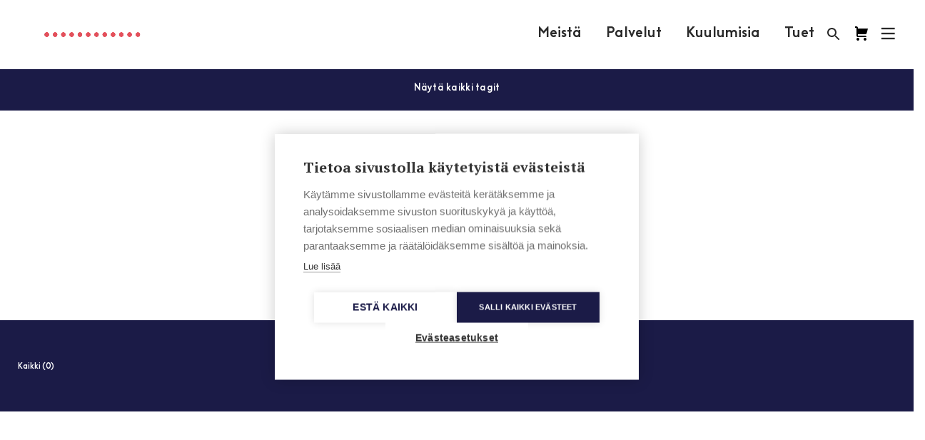

--- FILE ---
content_type: text/html; charset=UTF-8
request_url: https://musicfinland.fi/fi/kuulumisia/tag/festivaali
body_size: 9018
content:
<!DOCTYPE html>
  <!--[if lt IE 7 ]> <html lang="en-US" class="ie6 ielt9 no-js"> <![endif]-->
  <!--[if IE 7 ]>    <html lang="en-US" class="ie7 ielt9 no-js"> <![endif]-->
  <!--[if IE 8 ]>    <html lang="en-US" class="ie8 ielt9 no-js"> <![endif]-->
  <!--[if IE 9 ]>    <html lang="en-US" class="ie9 no-js"> <![endif]-->
  <!--[if (gt IE 9)|!(IE)]><!--> <html lang="en-US" class="no-js"> <!--<![endif]-->
  <head>
    <meta charset="utf-8">
    <meta http-equiv="X-UA-Compatible" content="IE=edge,chrome=1">
    <meta name="format-detection" content="telephone=no">
    <meta name="viewport" content="width=device-width, initial-scale=1, maximum-scale=1, user-scalable=no">

    <script type="text/javascript">
      var siteUrl = "https://musicfinland.fi/";
      var assetsUrl = "/assets";
      var selectedSite = "MF_FI";
      var MF_FISiteUrl = "https://musicfinland.fi/";
      var MF_INTSiteUrl = "https://musicfinland.com/";
      window.csrfTokenName = "CRAFT_CSRF_TOKEN";
      window.csrfTokenValue = "aVYYL0HGR2PnhWuLoY_M\u002DuhiMnAY1Ldw_XDzhzPWdXfKLiS9xepdRCg\u002DYmUTgjI2ldAlwPfjnaKsPUcEL5P9Fs4FpdFepkM_r35994y5JS8\u003D";
    </script>

        <link rel="apple-touch-icon" sizes="180x180" href="/assets/img/apple-touch-icon.png">
    <link rel="icon" type="image/png" sizes="32x32" href="/assets/img/favicon-32x32.png">
    <link rel="icon" type="image/png" sizes="16x16" href="/assets/img/favicon-16x16.png">
    <link rel="manifest" href="/assets/img/manifest.json">
    <link rel="mask-icon" href="/assets/img/safari-pinned-tab.svg" color="#5bbad5">
    <link rel="shortcut icon" href="/assets/img/favicon.ico">
    <meta name="msapplication-config" content="/assets/img/browserconfig.xml">
    <meta name="theme-color" content="#ffffff">

        
        <link rel="stylesheet" href="/assets/css/app-new.css?ver=2401261055">


    <link href="https://fonts.googleapis.com/icon?family=Material+Icons" rel="stylesheet">
    <script src="/assets/js/vendors/modernizr-custom.js"></script>

        <script src="https://unpkg.com/@lottiefiles/lottie-player@latest/dist/lottie-player.js"></script>
       
              <script src="https://cdn.cookiehub.eu/c2/0dd3a7b0.js"></script>
        <script type="text/javascript">
        document.addEventListener("DOMContentLoaded", function(event) {
        var cpm = {};
        window.cookiehub.load(cpm);
        });
        </script>     

                <script defer data-domain="musicfinland.fi" src="https://plausible.io/js/script.js"></script> 
          

            
    <link rel="home" href="https://musicfinland.fi/" />
  <title>Music Finland</title><meta name="generator" content="SEOmatic">
<meta name="referrer" content="no-referrer-when-downgrade">
<meta name="robots" content="all">
<meta content="en_US" property="og:locale">
<meta content="Music Finland" property="og:site_name">
<meta content="website" property="og:type">
<meta content="https://musicfinland.fi/fi/kuulumisia/tag/festivaali" property="og:url">
<meta name="twitter:card" content="summary">
<meta name="twitter:creator" content="@">
<link href="https://musicfinland.fi/fi/kuulumisia/tag/festivaali" rel="canonical">
<link href="https://musicfinland.fi/" rel="home">
<link type="text/plain" href="https://musicfinland.fi/humans.txt" rel="author"></head>

    
        
                    
    
  
  <body class=" locale-en-US loading selectedSite-MF_FI ">
    <!--[if lt IE 9]>
      <div class="browsehappy">
        <p>You are using an <strong>outdated</strong> browser. Please <a href="http://browsehappy.com/">upgrade your browser</a> to improve your experience.</p>
      </div>
    <![endif]-->

    
          
            

<header id="header" role="banner" class="header js-header">

  <div class="header__top">
    <div class="header__logo">
      <h1 class="header__logo__title">Music Finland</h1>
      <a href="https://musicfinland.fi/" class="header__logo__link">
                <div class="logo-animation">
          <video class="logo-animation__black" width="280" height="98" autoplay="" muted="" playsinline="">
            <source src='https://musicfinland.fi/logo-animation/2023/1/black.mp4' type="video/mp4; codecs=hvc1">
            <source src='https://musicfinland.fi/logo-animation/2023/1/black.webm' type="video/webm">
          </video>
          <video class="logo-animation__white" width="280" height="98" autoplay="" muted="" playsinline="">
          <source src='https://musicfinland.fi/logo-animation/2023/1/white.mp4' type="video/mp4; codecs=hvc1">
            <source src='https://musicfinland.fi/logo-animation/2023/1/white.webm' type="video/webm">
          </video>
        </div> 
        <div class="logo-svg">
          <svg width="181" height="23" viewBox="0 0 181 23" fill="none" xmlns="http://www.w3.org/2000/svg">
<path d="M97.1118 22.3335H101.428V7.85064H97.1118V22.3335ZM99.2623 0.339035C98.7495 0.339035 98.2483 0.491088 97.822 0.775962C97.3956 1.06084 97.0633 1.46574 96.8671 1.93946C96.6709 2.41319 96.6195 2.93447 96.7196 3.43738C96.8196 3.94029 97.0665 4.40224 97.4291 4.76481C97.7916 5.12739 98.2536 5.37431 98.7565 5.47434C99.2594 5.57437 99.7807 5.52303 100.254 5.32681C100.728 5.13058 101.133 4.79829 101.418 4.37195C101.703 3.9456 101.855 3.44436 101.855 2.9316C101.855 2.24401 101.582 1.58458 101.096 1.09838C100.609 0.612179 99.9499 0.339035 99.2623 0.339035ZM122.441 22.3267H126.756V0.175293H122.441V22.3267ZM112.871 7.56C111.606 7.54059 110.375 7.96552 109.391 8.76076V7.84381H105.075V22.3335H109.391V14.3157C109.383 13.9643 109.446 13.615 109.576 13.2884C109.706 12.9619 109.9 12.6648 110.147 12.4149C110.641 11.9482 111.325 11.6999 112.123 11.6999C112.838 11.6999 113.476 11.9455 113.888 12.3822C114.331 12.8229 114.571 13.4942 114.571 14.3184V22.3362H118.887V14.2311C118.887 10.2385 116.47 7.55863 112.875 7.55863M176.196 15.1862C176.196 13.1558 174.79 11.7368 172.843 11.7368C170.896 11.7368 169.489 13.1558 169.489 15.1862C169.489 17.2166 170.896 18.6384 172.843 18.6384C174.79 18.6384 176.196 17.2207 176.196 15.1862ZM180.512 0.176659V22.3335H176.196V21.4698C175.578 22.0483 174.1 22.822 172.375 22.822C168.111 22.822 165.179 19.5335 165.179 15.1808C165.179 10.9058 168.282 7.54771 172.394 7.54771C174.112 7.54771 175.455 8.12217 176.197 8.71027V0.176659H180.512ZM156.374 7.55863C155.11 7.53977 153.879 7.96467 152.896 8.7594V7.84381H148.578V22.3335H152.896V14.3157C152.887 13.9642 152.95 13.6147 153.08 13.2881C153.211 12.9615 153.405 12.6645 153.653 12.4149C154.144 11.9482 154.829 11.6999 155.626 11.6999C156.342 11.6999 156.981 11.9455 157.392 12.3822C157.836 12.8229 158.074 13.4942 158.074 14.3184V22.3362H162.39V14.2311C162.39 10.2385 159.975 7.55863 156.376 7.55863M140.47 15.1862C140.47 13.1558 139.065 11.7368 137.116 11.7368C135.168 11.7368 133.762 13.1558 133.762 15.1862C133.762 17.2166 135.169 18.6384 137.116 18.6384C139.064 18.6384 140.47 17.2207 140.47 15.1862ZM140.47 7.85064H144.785V22.3335H140.47V21.4698C139.851 22.0483 138.373 22.822 136.65 22.822C132.386 22.822 129.451 19.5335 129.451 15.1808C129.451 10.9058 132.558 7.54771 136.67 7.54771C138.388 7.54771 139.731 8.12217 140.474 8.71027L140.47 7.85064ZM81.3232 22.3253H85.781V13.2091H93.4031V8.89312H85.781V4.49396H94.5548V0.176659H81.3191L81.3232 22.3253ZM9.83672 9.34477L1.94305 0.182118H0V22.3253H4.4592V9.77186L9.52015 15.7375H10.1806L15.2415 9.77186V22.3253H19.7021V0.176659H17.7577L9.83672 9.34477ZM45.3712 11.3711C46.1899 11.3711 46.8476 11.7026 47.5284 12.3849L47.6867 12.5445L50.3502 9.67908L50.1892 9.53307C48.6282 8.10853 47.16 7.50132 45.2866 7.50132C43.2398 7.50132 40.4044 9.13873 40.4044 12.2334C40.4044 15.3281 43.3954 16.6476 44.6848 17.0774C45.9743 17.5072 46.2376 17.7024 46.2376 18.2168C46.2376 18.6521 45.7368 19.0205 45.0191 19.0205C43.9889 19.0205 43.3135 18.6002 42.4989 17.8729L42.3447 17.7365L39.7207 20.4655L39.8681 20.6142C41.2749 22.0197 42.6244 22.8902 45.0191 22.8902C47.216 22.8902 50.2588 21.2528 50.2588 18.1895C50.2588 15.9913 48.8397 14.3593 45.8651 13.3469C44.446 12.8652 44.1854 12.6646 44.1854 12.1597C44.1854 11.6549 44.7449 11.3752 45.3712 11.3752M32.5667 15.9613C32.5704 16.329 32.4968 16.6934 32.3509 17.0309C32.2049 17.3684 31.9898 17.6715 31.7193 17.9207C31.2717 18.2946 30.6059 18.5101 29.8977 18.5101C29.3067 18.5254 28.7329 18.3106 28.2971 17.9111C27.8086 17.4445 27.5398 16.7513 27.5398 15.9517V7.86019H23.2171V16.039C23.2171 20.0589 25.489 22.8165 29.0844 22.8165C30.3804 22.8407 31.6332 22.35 32.568 21.452V22.3308H36.8826V7.86019H32.5667V15.9613ZM55.4617 0.339035C54.9489 0.339035 54.4477 0.491088 54.0213 0.775962C53.595 1.06084 53.2627 1.46574 53.0665 1.93946C52.8702 2.41319 52.8189 2.93447 52.9189 3.43738C53.019 3.94029 53.2659 4.40224 53.6285 4.76481C53.991 5.12739 54.453 5.37431 54.9559 5.47434C55.4588 5.57437 55.9801 5.52303 56.4538 5.32681C56.9275 5.13058 57.3324 4.79829 57.6173 4.37195C57.9022 3.9456 58.0542 3.44436 58.0542 2.9316C58.0542 2.24401 57.7811 1.58458 57.2949 1.09838C56.8087 0.612179 56.1493 0.339035 55.4617 0.339035ZM53.3044 22.3349H57.6203V7.85064H53.3071L53.3044 22.3349ZM71.0907 17.3217L73.9112 20.2608L73.6137 20.561C72.0964 22.0783 70.1888 22.8179 67.7845 22.8179C63.6214 22.8179 60.3643 19.468 60.3643 15.1944C60.3643 10.9822 63.8588 7.57091 68.1516 7.57091C70.1066 7.55591 71.9962 8.27455 73.4472 9.58492L73.7706 9.87693L70.9052 12.9593L70.7769 12.8379C70.0697 12.1584 69.1334 11.7689 68.1529 11.7463C66.1389 11.7463 64.6762 13.1995 64.6762 15.1985C64.6762 17.1975 66.023 18.6193 67.951 18.6193C69.0094 18.6311 70.035 18.2521 70.8315 17.555L71.0907 17.3217Z" fill="white"/>
</svg>
        </div>
      </a>
    </div>

    <nav class="main-navigation">
              
        <a  class="main-navigation__link ul-on-hover" href="https://musicfinland.fi/fi/meista" title="Meistä">Meistä</a>
              
        <a  class="main-navigation__link ul-on-hover" href="https://musicfinland.fi/fi/palvelut" title="Palvelut">Palvelut</a>
              
        <a  class="main-navigation__link ul-on-hover" href="https://musicfinland.fi/fi/kuulumisia-uusin" title="Kuulumisia">Kuulumisia</a>
              
        <a  class="main-navigation__link ul-on-hover" href="https://musicfinland.fi/fi/palvelut?&amp;serviceType=grantsMfFi" title="Tuet">Tuet</a>
          </nav>

    <div class="user-navigation">
      <a href="/search" class="user-navigation__search user-navigation__item">
        <svg class="fill-color" height="24" viewBox="0 0 24 24" width="24" xmlns="http://www.w3.org/2000/svg">
          <path d="M15.5 14h-.79l-.28-.27C15.41 12.59 16 11.11 16 9.5 16 5.91 13.09 3 9.5 3S3 5.91 3 9.5 5.91 16 9.5 16c1.61 0 3.09-.59 4.23-1.57l.27.28v.79l5 4.99L20.49 19l-4.99-5zm-6 0C7.01 14 5 11.99 5 9.5S7.01 5 9.5 5 14 7.01 14 9.5 11.99 14 9.5 14z"/>
          <path d="M0 0h24v24H0z" fill="none"/>
        </svg>
      </a>
      <a href="https://core.musicfinland.fi/" title="Music Finland Core" target="_blank" class="user-navigation__core user-navigation__item">
        <svg width="24" height="24" viewBox="0 0 24 24" fill="none" xmlns="http://www.w3.org/2000/svg">
        <path d="M8.99951 20C8.99951 21.1 8.09951 22 6.99951 22C5.89951 22 5.00951 21.1 5.00951 20C5.00951 18.9 5.89951 18 6.99951 18C8.09951 18 8.99951 18.9 8.99951 20ZM16.9995 18C15.8995 18 15.0095 18.9 15.0095 20C15.0095 21.1 15.8995 22 16.9995 22C18.0995 22 18.9995 21.1 18.9995 20C18.9995 18.9 18.0995 18 16.9995 18ZM17.3955 13C17.8505 12.9999 18.2918 12.8447 18.6467 12.56C19.0016 12.2753 19.2488 11.8781 19.3475 11.434L20.9995 5H6.99951V4C6.99951 3.46957 6.7888 2.96086 6.41373 2.58579C6.03865 2.21071 5.52994 2 4.99951 2H2.99951V4H4.99951V15C4.99951 15.5304 5.21023 16.0391 5.5853 16.4142C5.96037 16.7893 6.46908 17 6.99951 17H18.9995C18.9995 16.4696 18.7888 15.9609 18.4137 15.5858C18.0387 15.2107 17.5299 15 16.9995 15H6.99951V13H17.3955Z" fill="black"/>
        </svg>
      </a>      
      <button class="user-navigation__search-close js-user-navigation-close user-navigation__item">
        <svg class="fill-color" height="24" viewBox="0 0 24 24" width="24" xmlns="http://www.w3.org/2000/svg">
          <path d="M19 6.41L17.59 5 12 10.59 6.41 5 5 6.41 10.59 12 5 17.59 6.41 19 12 13.41 17.59 19 19 17.59 13.41 12z"/>
          <path d="M0 0h24v24H0z" fill="none"/>
        </svg>
      </button>
      <button class="user-navigation__burger js-user-navigation-open user-navigation__item">
        <svg width="21px" height="20px" viewBox="48 6 21 20" version="1.1" xmlns="http://www.w3.org/2000/svg" xmlns:xlink="http://www.w3.org/1999/xlink">
          <g stroke="none" stroke-width="1" fill="none" fill-rule="evenodd" transform="translate(50.000000, 8.000000)" stroke-linecap="square">
            <path d="M16.5,1 L0,1" id="Line" class="stroke-color" stroke-width="2.3"></path>
            <path d="M16.5,8 L0,8" id="Line" class="stroke-color" stroke-width="2.3"></path>
            <path d="M16.5,15 L0,15" id="Line" class="stroke-color" stroke-width="2.3"></path>
          </g>
        </svg>
      </button>
    </div>
  </div>
  <form class="header__search" action="https://musicfinland.fi/search">
    <input type="search" id="headerSearchInput" name="q" placeholder="Search" autocomplete="off">
    <button type="submit">
      <svg class="fill-color" height="24" viewBox="0 0 24 24" width="24" xmlns="http://www.w3.org/2000/svg">
        <path d="M0 0h24v24H0z" fill="none"/>
        <path d="M21 11H6.83l3.58-3.59L9 6l-6 6 6 6 1.41-1.41L6.83 13H21z"/>
      </svg>
    </button>
  </form>
  <div class="header__bg">
    <div class="header__content">
    <div class="header__content__header">
      <a href="https://musicfinland.com/" title="International site">International site</a>
      <a href="https://core.musicfinland.fi/" target="_blank" title="Music Finland Core">
        <span style="margin-right:4px;">Composers & Repertoire</span>
        <svg width="12" height="12" viewBox="0 0 12 12" fill="none" xmlns="http://www.w3.org/2000/svg">
        <path d="M4.87549 2.125H1.12549V10.875H9.87549V7.125" stroke="white" stroke-width="1.5" stroke-linecap="square"/>
        <path d="M6.12549 5.875L10.5005 1.5" stroke="white" stroke-width="1.5" stroke-linecap="square" stroke-linejoin="round"/>
        <path d="M7.37549 0.875H11.1255V4.625" stroke="white" stroke-width="1.5" stroke-linecap="square"/>
        </svg>
      </a>
      <button class="user-navigation__close js-user-navigation-close">
        <svg class="fill-color" height="24" viewBox="0 0 24 24" width="24" xmlns="http://www.w3.org/2000/svg">
          <path d="M19 6.41L17.59 5 12 10.59 6.41 5 5 6.41 10.59 12 5 17.59 6.41 19 12 13.41 17.59 19 19 17.59 13.41 12z"/>
          <path d="M0 0h24v24H0z" fill="none"/>
        </svg>
      </button>
    </div>
    <div class="header__content__inner">
      <nav class="sitemap">
        
          
          <ul class="with-children">
            <li>
              <a  href="https://musicfinland.fi/fi/meista" title="Meistä">Meistä</a>
            </li>

                          
                
                <li>
                  <a  class="sitemap__link" href="https://musicfinland.fi/fi/meista" title="Toiminta">Toiminta</a>
                </li>
              
                
                <li>
                  <a  class="sitemap__link" href="https://musicfinland.fi/fi/meista#henkil%C3%B6st%C3%B6" title="Henkilöstö">Henkilöstö</a>
                </li>
              
                
                <li>
                  <a  class="sitemap__link" href="https://musicfinland.fi/fi/meista#yhteystiedot" title="Yhteystiedot">Yhteystiedot</a>
                </li>
                                    </ul>
        
          
          <ul class="with-children">
            <li>
              <a  href="https://musicfinland.fi/fi/palvelut" title="Palvelut">Palvelut</a>
            </li>

                          
                
                <li>
                  <a  class="sitemap__link" href="https://musicfinland.fi/fi/palvelut?targetGroup=biisivienti" title="Biisivienti">Biisivienti</a>
                </li>
              
                
                <li>
                  <a  class="sitemap__link" href="https://musicfinland.fi/fi/palvelut?&amp;targetGroup=artistivienti" title="Artistivienti">Artistivienti</a>
                </li>
              
                
                <li>
                  <a  class="sitemap__link" href="https://musicfinland.fi/fi/palvelut?&amp;targetGroup=saveltajapalvelut" title="Säveltäjäpalvelut">Säveltäjäpalvelut</a>
                </li>
                                    </ul>
        
          
          <ul >
            <li>
              <a  href="https://musicfinland.fi/fi/kuulumisia-uusin" title="Kuulumisia">Kuulumisia</a>
            </li>

                                                </ul>
        
          
          <ul >
            <li>
              <a  href="https://musicfinland.fi/fi/palvelut?serviceType=grantsMfFi" title="Tuet">Tuet</a>
            </li>

                                                </ul>
        
          
          <ul >
            <li>
              <a  href="https://musicfinland.fi/fi/tutkimukset" title="Tutkimus">Tutkimus</a>
            </li>

                                                </ul>
              </nav>
      
      <ul class="footer__social">
        <li class="footer__social__item">
          <a href="https://www.facebook.com/musicfinland" class="footer__social__link" title="Music Finland Facebook" target="_blank">
            <svg width="40" height="40" viewBox="0 0 40 40" fill="none" xmlns="http://www.w3.org/2000/svg">
<circle cx="20" cy="20" r="20" fill="white"/>
<path d="M23.8267 19.9454H21.4554V29.1555H17.8629V19.9454H16.1543V16.7076H17.8629V14.6133C17.8629 13.1157 18.5337 10.7695 21.4878 10.7695L24.1482 10.7818V13.9239H22.2177C21.9008 13.9239 21.4554 14.0918 21.4554 14.8057V16.7115H24.1413L23.8267 19.9454Z" fill="#1D1D50"/>
</svg>
          </a>
        </li>
        <li class="footer__social__item">
          <a href="https://www.instagram.com/musicfinland/" class="footer__social__link" title="Music Finland Instagram" target="_blank">
            <svg width="40" height="40" viewBox="0 0 40 40" fill="none" xmlns="http://www.w3.org/2000/svg">
<circle cx="20" cy="20" r="20" fill="white"/>
<path fill-rule="evenodd" clip-rule="evenodd" d="M27.6912 23.9173C27.6912 26.1392 25.9211 27.9453 23.745 27.9453H15.9925C13.8164 27.9453 12.0449 26.1393 12.0449 23.9173V16.0083C12.0449 13.788 13.8164 11.9805 15.9925 11.9805H23.745C25.9211 11.9805 27.6912 13.788 27.6912 16.0083V23.9173ZM23.7444 13.7186H15.9921C14.754 13.7186 13.748 14.7452 13.748 16.0084V23.9174C13.748 25.1807 14.754 26.2087 15.9921 26.2087H23.7445C24.9811 26.2087 25.9886 25.1807 25.9886 23.9174V16.0084C25.9886 14.7451 24.9811 13.7186 23.7444 13.7186ZM15.8384 19.964C15.8384 22.2307 17.6466 24.0758 19.8681 24.0758C22.0895 24.0758 23.8978 22.2307 23.8978 19.964C23.8978 17.6973 22.0909 15.8522 19.8681 15.8522C17.6467 15.8522 15.8384 17.6973 15.8384 19.964ZM24.0284 16.7008C23.502 16.7008 23.0747 16.265 23.0747 15.7279C23.0747 15.1921 23.502 14.7548 24.0284 14.7548C24.5533 14.7548 24.9821 15.1921 24.9821 15.7279C24.9821 16.265 24.5533 16.7008 24.0284 16.7008ZM17.5418 19.9644C17.5418 18.6549 18.586 17.5909 19.8679 17.5909C21.1513 17.5909 22.1955 18.6563 22.1955 19.9644C22.1955 21.2738 21.1513 22.3393 19.8679 22.3393C18.586 22.3393 17.5418 21.2738 17.5418 19.9644Z" fill="#1D1D50"/>
</svg>
          </a>
        </li>
        <li class="footer__social__item">
          <a href="https://www.linkedin.com/company/music-finland" class="footer__social__link" title="Music Finland Linkedin" target="_blank">
            <svg width="40" height="40" viewBox="0 0 40 40" fill="none" xmlns="http://www.w3.org/2000/svg">
<circle cx="20" cy="20" r="20" fill="white"/>
<path d="M26.79 21.1727V26.2038H23.8732V21.5095C23.8732 20.33 23.4512 19.5254 22.3957 19.5254C21.5898 19.5254 21.1098 20.0682 20.8991 20.5925C20.8221 20.78 20.8023 21.0411 20.8023 21.3036V26.2038H17.8841C17.8841 26.2038 17.9237 18.2538 17.8841 17.4295H20.8023V18.6732L20.7832 18.7018H20.8023V18.6732C21.1896 18.0766 21.8816 17.2236 23.4314 17.2236C25.3507 17.2236 26.79 18.4781 26.79 21.1727ZM14.8323 13.2002C13.8348 13.2002 13.1816 13.8547 13.1816 14.7159C13.1816 15.5579 13.8157 16.2322 14.7941 16.2322H14.8132C15.8312 16.2322 16.4632 15.5579 16.4632 14.7159C16.4455 13.8547 15.8312 13.2002 14.8323 13.2002ZM13.3548 26.2038H16.2716V17.4295H13.3548V26.2038Z" fill="#1D1D50"/>
</svg>
          </a>
        </li>
        <li class="footer__social__item">
          <a href="https://open.spotify.com/user/musicfinland" class="footer__social__link" title="Music Finland Spotify" target="_blank">
            <svg width="40" height="40" viewBox="0 0 40 40" fill="none" xmlns="http://www.w3.org/2000/svg">
<circle cx="20" cy="20" r="20" fill="white"/>
<path d="M25.3627 18.9991C22.4537 17.2718 17.59 17.09 14.8173 17.9537C14.3627 18.09 13.9082 17.8173 13.7718 17.4082C13.6355 16.9537 13.9082 16.4991 14.3173 16.3627C17.5446 15.4082 22.8627 15.59 26.2264 17.59C26.6355 17.8173 26.7718 18.3627 26.5446 18.7718C26.3173 19.09 25.7718 19.2264 25.3627 18.9991ZM25.2718 21.5446C25.0446 21.8627 24.6355 21.9991 24.3173 21.7718C21.8627 20.2718 18.1355 19.8173 15.2718 20.7264C14.9082 20.8173 14.4991 20.6355 14.4082 20.2718C14.3173 19.9082 14.4991 19.4991 14.8627 19.4082C18.1809 18.4082 22.2718 18.9082 25.09 20.6355C25.3627 20.7718 25.4991 21.2264 25.2718 21.5446ZM24.1809 24.0446C23.9991 24.3173 23.6809 24.4082 23.4082 24.2264C21.2718 22.9082 18.59 22.6355 15.4082 23.3627C15.09 23.4537 14.8173 23.2264 14.7264 22.9537C14.6355 22.6355 14.8627 22.3627 15.1355 22.2718C18.59 21.4991 21.59 21.8173 23.9537 23.2718C24.2718 23.4082 24.3173 23.7718 24.1809 24.0446ZM19.9991 10.9082C18.8053 10.9082 17.6231 11.1433 16.5202 11.6002C15.4172 12.0571 14.415 12.7267 13.5709 13.5709C11.866 15.2757 10.9082 17.5881 10.9082 19.9991C10.9082 22.4102 11.866 24.7225 13.5709 26.4274C14.415 27.2715 15.4172 27.9412 16.5202 28.398C17.6231 28.8549 18.8053 29.09 19.9991 29.09C22.4102 29.09 24.7225 28.1322 26.4274 26.4274C28.1322 24.7225 29.09 22.4102 29.09 19.9991C29.09 18.8053 28.8549 17.6231 28.398 16.5202C27.9412 15.4172 27.2715 14.415 26.4274 13.5709C25.5832 12.7267 24.581 12.0571 23.4781 11.6002C22.3751 11.1433 21.1929 10.9082 19.9991 10.9082Z" fill="#1D1D50"/>
</svg>
          </a>
        </li>                
      </ul>

      <address>
        
      </address>      
    </div>
  </div>
  </div>
  <progress class="progress-bar" value="0"></progress>
        <nav class="cookie-policy--container closeContainer">
      <div class="select-wrapper">
        <select class="locale__dropdown">
          <option data-locale="MF_FI" selected="selected">Suomeksi</option>
          <option data-locale="MF_INT">In English</option>
        </select>
      </div>
      <span class="cookie-policy"><span class="cookie-policy--text">                        Voit valita kahden<br>verkkosivumme väliltä tästä.
</span><span class="closeButton">×</span></span>
    </nav>
  </header>
    
    <main id="content" class="site-content" role="main">
      
  <div id="entry" class="tagsLanding">
          <header class="tagsLanding-tags bg-lilac text-white">
        <div class="tagsLanding-tags__heading">
          <a href="#all-tags" class="scroll-to">                        Näytä kaikki tagit
</a>
        </div>
      </header>
    
    
    <section id="paginationContainer" class="tagsLanding-section">
      <div class="row">
                  <div class="tageLanding-header">
            <h2 class="heading-2 tageLanding-header--heading">                        Valittu tagi
:  festivaali</h2>
          </div>
              </div>
      <div class="row tageLanding-list" data-equalizer>
                      </div>
      <div class="row">
                </div>
    </section>

          


<section id="all-tags" class="tagsLanding-tags bg-lilac text-white">
  <div class="tagsLanding-tags__content">
    <div class="row">
      <div class="small-12 column">
        <ul class="tag-listing">
          <li>
            <a href="/fi/kuulumisia/tag" class="tag">                        Kaikki
 (0)</a>
          </li>
                  </ul>
      </div>
    </div>
  </div>
</section>

    
  </div>
    </main>

              
            
<footer id="footer" class="footer">
  <div class="row">
    <div class="small-12 medium-3 large-3 column">
      <address class="footer__address">
        <h3 class="heading-6">Music Finland ry</h3>
<p>Keilasatama 2 A<br>02150 Espoo, Suomi<br><a href="tel:+358207302230">+358 (0)20 730 2230<br></a>Y-tunnus: 2502166-8 <a href="tel:+358207302230"></a><br><a href="https://musicfinland.fi/fi/saapumisohjeet" target="_blank">Saapumisohjeet</a></p>
      </address>
      <div class="footer__other-site" style="white-space: nowrap;">
          
          <a href="https://musicfinland.com/" title="International site">
            <span style="margin-right:4px;">International site</span>
            <svg width="12" height="12" viewBox="0 0 12 12" fill="none" xmlns="http://www.w3.org/2000/svg">
            <path d="M4.87549 2.125H1.12549V10.875H9.87549V7.125" stroke="white" stroke-width="1.5" stroke-linecap="square"/>
            <path d="M6.12549 5.875L10.5005 1.5" stroke="white" stroke-width="1.5" stroke-linecap="square" stroke-linejoin="round"/>
            <path d="M7.37549 0.875H11.1255V4.625" stroke="white" stroke-width="1.5" stroke-linecap="square"/>
            </svg>
          </a>
              </div>
    </div>
    <div class="small-12 medium-9 large-7 column">
      <nav class="sitemap">
        
          
          <dl>
            <dt>
              <a  class="has-children first-level" href="https://musicfinland.fi/fi/palvelut" title="Palvelut">Palvelut</a>
            </dt>
                          
                                <dd>
                  <a  class="" href="https://musicfinland.fi/fi/palvelut?serviceType=hankkeet" title="Hankkeet">Hankkeet</a>
                </dd>
              
                                <dd>
                  <a  class="" href="https://musicfinland.fi/fi/palvelut?serviceType=grantsMfFi" title="Tuet">Tuet</a>
                </dd>
              
                                <dd>
                  <a  class="" href="https://musicfinland.fi/fi/palvelut?serviceType=mentoring" title="Valmennus">Valmennus</a>
                </dd>
              
                                <dd>
                  <a  class="" href="https://musicfinland.fi/fi/promootioviestinta" title="Promootioviestintä">Promootioviestintä</a>
                </dd>
              
                                <dd>
                  <a  class="" href="https://musicfinland.fi/fi/tutkimukset" title="Tutkimus">Tutkimus</a>
                </dd>
              
                                <dd>
                  <a  class="" href="https://musicfinland.fi/fi/kv-opas" title="Kansainvälistymisen opas">Kansainvälistymisen opas</a>
                </dd>
              
                                <dd>
                  <a  class="" href="https://musicfinland.fi/fi/music-finlandin-tiekartat" title="Tiekartat maailmalle">Tiekartat maailmalle</a>
                </dd>
                                    </dl>
        
          
          <dl>
            <dt>
              <a  class="has-children first-level" href="https://musicfinland.fi/fi/meista" title="Meistä">Meistä</a>
            </dt>
                          
                                <dd>
                  <a  class="" href="/fi/info#about" title="Toiminta">Toiminta</a>
                </dd>
              
                                <dd>
                  <a  class="" href="/fi/info#henkilöstö" title="Henkilöstö">Henkilöstö</a>
                </dd>
              
                                <dd>
                  <a  class="" href="/fi/info#hallitus" title="Hallitus">Hallitus</a>
                </dd>
              
                                <dd>
                  <a  class="" href="/fi/info#jäsenjärjestöt" title="Jäsenjärjestöt">Jäsenjärjestöt</a>
                </dd>
              
                                <dd>
                  <a  class="" href="/fi/info#yhteystiedot" title="Yhteystiedot">Yhteystiedot</a>
                </dd>
              
                                <dd>
                  <a  class="" href="https://musicfinland.fi/fi/kuulumisia-uusin" title="Kuulumisia">Kuulumisia</a>
                </dd>
              
                                <dd>
                  <a  class="" href="https://musicfinland.fi/fi/tilaa-uutiskirjeemme" title="Tilaa uutiskirjeemme">Tilaa uutiskirjeemme</a>
                </dd>
                                    </dl>
              </nav>
    </div>
    <div class="small-12 large-2 column">
      <ul class="footer__social">
        <h3>                        Seuraa meitä
</h3>
        <li class="footer__social__item">
          <a href="https://www.facebook.com/musicfinland" class="footer__social__link" title="Music Finland Facebook" target="_blank">
            <svg width="40" height="40" viewBox="0 0 40 40" fill="none" xmlns="http://www.w3.org/2000/svg">
<circle cx="20" cy="20" r="20" fill="white"/>
<path d="M23.8267 19.9454H21.4554V29.1555H17.8629V19.9454H16.1543V16.7076H17.8629V14.6133C17.8629 13.1157 18.5337 10.7695 21.4878 10.7695L24.1482 10.7818V13.9239H22.2177C21.9008 13.9239 21.4554 14.0918 21.4554 14.8057V16.7115H24.1413L23.8267 19.9454Z" fill="#1D1D50"/>
</svg>
          </a>
        </li>
        <li class="footer__social__item">
          <a href="https://www.instagram.com/musicfinland/" class="footer__social__link" title="Music Finland Instagram" target="_blank">
            <svg width="40" height="40" viewBox="0 0 40 40" fill="none" xmlns="http://www.w3.org/2000/svg">
<circle cx="20" cy="20" r="20" fill="white"/>
<path fill-rule="evenodd" clip-rule="evenodd" d="M27.6912 23.9173C27.6912 26.1392 25.9211 27.9453 23.745 27.9453H15.9925C13.8164 27.9453 12.0449 26.1393 12.0449 23.9173V16.0083C12.0449 13.788 13.8164 11.9805 15.9925 11.9805H23.745C25.9211 11.9805 27.6912 13.788 27.6912 16.0083V23.9173ZM23.7444 13.7186H15.9921C14.754 13.7186 13.748 14.7452 13.748 16.0084V23.9174C13.748 25.1807 14.754 26.2087 15.9921 26.2087H23.7445C24.9811 26.2087 25.9886 25.1807 25.9886 23.9174V16.0084C25.9886 14.7451 24.9811 13.7186 23.7444 13.7186ZM15.8384 19.964C15.8384 22.2307 17.6466 24.0758 19.8681 24.0758C22.0895 24.0758 23.8978 22.2307 23.8978 19.964C23.8978 17.6973 22.0909 15.8522 19.8681 15.8522C17.6467 15.8522 15.8384 17.6973 15.8384 19.964ZM24.0284 16.7008C23.502 16.7008 23.0747 16.265 23.0747 15.7279C23.0747 15.1921 23.502 14.7548 24.0284 14.7548C24.5533 14.7548 24.9821 15.1921 24.9821 15.7279C24.9821 16.265 24.5533 16.7008 24.0284 16.7008ZM17.5418 19.9644C17.5418 18.6549 18.586 17.5909 19.8679 17.5909C21.1513 17.5909 22.1955 18.6563 22.1955 19.9644C22.1955 21.2738 21.1513 22.3393 19.8679 22.3393C18.586 22.3393 17.5418 21.2738 17.5418 19.9644Z" fill="#1D1D50"/>
</svg>
          </a>
        </li>
        <li class="footer__social__item">
          <a href="https://www.linkedin.com/company/music-finland" class="footer__social__link" title="Music Finland Linkedin" target="_blank">
            <svg width="40" height="40" viewBox="0 0 40 40" fill="none" xmlns="http://www.w3.org/2000/svg">
<circle cx="20" cy="20" r="20" fill="white"/>
<path d="M26.79 21.1727V26.2038H23.8732V21.5095C23.8732 20.33 23.4512 19.5254 22.3957 19.5254C21.5898 19.5254 21.1098 20.0682 20.8991 20.5925C20.8221 20.78 20.8023 21.0411 20.8023 21.3036V26.2038H17.8841C17.8841 26.2038 17.9237 18.2538 17.8841 17.4295H20.8023V18.6732L20.7832 18.7018H20.8023V18.6732C21.1896 18.0766 21.8816 17.2236 23.4314 17.2236C25.3507 17.2236 26.79 18.4781 26.79 21.1727ZM14.8323 13.2002C13.8348 13.2002 13.1816 13.8547 13.1816 14.7159C13.1816 15.5579 13.8157 16.2322 14.7941 16.2322H14.8132C15.8312 16.2322 16.4632 15.5579 16.4632 14.7159C16.4455 13.8547 15.8312 13.2002 14.8323 13.2002ZM13.3548 26.2038H16.2716V17.4295H13.3548V26.2038Z" fill="#1D1D50"/>
</svg>
          </a>
        </li>
        <li class="footer__social__item">
          <a href="https://open.spotify.com/user/musicfinland" class="footer__social__link" title="Music Finland Spotify" target="_blank">
            <svg width="40" height="40" viewBox="0 0 40 40" fill="none" xmlns="http://www.w3.org/2000/svg">
<circle cx="20" cy="20" r="20" fill="white"/>
<path d="M25.3627 18.9991C22.4537 17.2718 17.59 17.09 14.8173 17.9537C14.3627 18.09 13.9082 17.8173 13.7718 17.4082C13.6355 16.9537 13.9082 16.4991 14.3173 16.3627C17.5446 15.4082 22.8627 15.59 26.2264 17.59C26.6355 17.8173 26.7718 18.3627 26.5446 18.7718C26.3173 19.09 25.7718 19.2264 25.3627 18.9991ZM25.2718 21.5446C25.0446 21.8627 24.6355 21.9991 24.3173 21.7718C21.8627 20.2718 18.1355 19.8173 15.2718 20.7264C14.9082 20.8173 14.4991 20.6355 14.4082 20.2718C14.3173 19.9082 14.4991 19.4991 14.8627 19.4082C18.1809 18.4082 22.2718 18.9082 25.09 20.6355C25.3627 20.7718 25.4991 21.2264 25.2718 21.5446ZM24.1809 24.0446C23.9991 24.3173 23.6809 24.4082 23.4082 24.2264C21.2718 22.9082 18.59 22.6355 15.4082 23.3627C15.09 23.4537 14.8173 23.2264 14.7264 22.9537C14.6355 22.6355 14.8627 22.3627 15.1355 22.2718C18.59 21.4991 21.59 21.8173 23.9537 23.2718C24.2718 23.4082 24.3173 23.7718 24.1809 24.0446ZM19.9991 10.9082C18.8053 10.9082 17.6231 11.1433 16.5202 11.6002C15.4172 12.0571 14.415 12.7267 13.5709 13.5709C11.866 15.2757 10.9082 17.5881 10.9082 19.9991C10.9082 22.4102 11.866 24.7225 13.5709 26.4274C14.415 27.2715 15.4172 27.9412 16.5202 28.398C17.6231 28.8549 18.8053 29.09 19.9991 29.09C22.4102 29.09 24.7225 28.1322 26.4274 26.4274C28.1322 24.7225 29.09 22.4102 29.09 19.9991C29.09 18.8053 28.8549 17.6231 28.398 16.5202C27.9412 15.4172 27.2715 14.415 26.4274 13.5709C25.5832 12.7267 24.581 12.0571 23.4781 11.6002C22.3751 11.1433 21.1929 10.9082 19.9991 10.9082Z" fill="#1D1D50"/>
</svg>
          </a>
        </li>                
      </ul>
    </div>
  </div>
  <div class="row">
    <div class="small-12 column">
      <div class="footer__bottom">
        <div class="footer__copyright">
          <p>2026 © Music Finland</p>
        </div>
                  <ul>
                      
              <li>
                <a  href="https://musicfinland.fi/fi/rekisteri-ja-tietosuojaseloste" title="Rekisteri- ja tietosuojaseloste">Rekisteri- ja tietosuojaseloste</a>
              </li>
                      
              <li>
                <a  href="https://musicfinland.fi/fi/anna-palautetta" title="Anna palautetta">Anna palautetta</a>
              </li>
                    </ul>
            
      </div>  
    </div>
  </div>  
</footer>
    
            <script src="//ajax.googleapis.com/ajax/libs/jquery/2.1.4/jquery.min.js"></script>
        <script>window.jQuery || document.write('<script src="/assets/js/vendors/jquery.min.js"><\/script>')</script>
    <script src="/assets/js/app.js?ver=240126"></script>

        
      <!-- Google tag (gtag.js) -->
      <script async src="https://www.googletagmanager.com/gtag/js?id=G-EFVKHZBHF1" type="text/plain" data-consent="analytics"></script>
      <script>
        window.dataLayer = window.dataLayer || [];
        function gtag(){dataLayer.push(arguments);}
        gtag('js', new Date());

        gtag('config', 'G-EFVKHZBHF1');
      </script>      

    
            
  <script type="application/ld+json">{"@context":"https://schema.org","@graph":[{"@type":"WebSite","author":{"@id":"#identity"},"copyrightHolder":{"@id":"#identity"},"creator":{"@id":"#creator"},"mainEntityOfPage":"https://musicfinland.fi/fi/kuulumisia/tag/festivaali","url":"https://musicfinland.fi/fi/kuulumisia/tag/festivaali"},{"@id":"#identity","@type":"Organization"},{"@id":"#creator","@type":"Organization"},{"@type":"BreadcrumbList","description":"Breadcrumbs list","itemListElement":[{"@type":"ListItem","item":"https://musicfinland.fi/","name":"Homepage","position":1},{"@type":"ListItem","item":"https://musicfinland.fi/fi/kuulumisia","name":"Kuulumisia","position":2}],"name":"Breadcrumbs"}]}</script></body>
</html>
